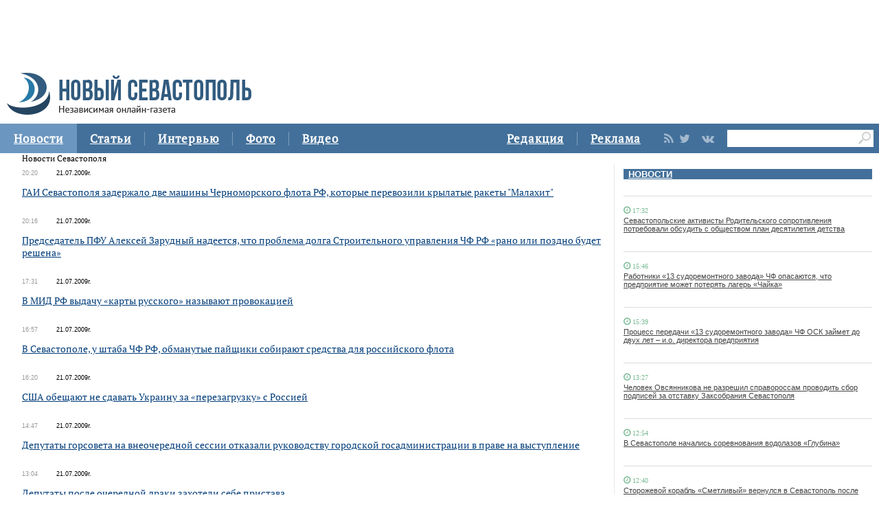

--- FILE ---
content_type: text/html
request_url: https://new-sebastopol.com/news/2009/07/21
body_size: 25686
content:
      <!DOCTYPE html PUBLIC "-//W3C//DTD XHTML 1.0 Strict//EN" "http://www.w3.org/TR/xhtml1/DTD/xhtml1-strict.dtd">
<html xmlns="http://www.w3.org/1999/html">
  <head>
    <meta http-equiv="content-type" content="text/html; charset=utf-8" />
    <meta http-equiv="X-UA-Compatible" content="IE=edge"/>
    <link href='http://fonts.googleapis.com/css?family=PT+Sans:400,700,400italic,700italic&subset=cyrillic' rel='stylesheet' type='text/css'>
    <link href="/js/ui/css/cupertino/jquery-ui-1.9.1.custom.min.css" rel="stylesheet" />
    <link rel="stylesheet" type="text/css" href="/css/styles.css?v044" />
    <link media="print" rel="stylesheet" type="text/css" href="/css/new_print.css" />
    <link rel="shortcut icon" type="image/png" href="/favicon.png?v015" />
    <link rel="stylesheet" href="/fonts/awesome/css/font-awesome.min.css"> 
    <script src="http://ajax.googleapis.com/ajax/libs/jquery/1.8.1/jquery.min.js"></script>
    <!--script src="/js/jquery.js"></script-->
    <script type="text/javascript" src="//yandex.st/share/share.js" charset="utf-8"></script>
    <script type="text/javascript" src="/js/engine.js?v025"></script>
    <script type="text/javascript" src="/js/kr.js?v025"></script>

	<title>
					Календарь событий Севастополя |
				газета Новый Севастополь
	</title>
	<meta http-equiv="Content-Type" content="text/html; charset=utf-8" />	<link href="/favicon.ico" type="image/x-icon" rel="icon" /><link href="/favicon.ico" type="image/x-icon" rel="shortcut icon" />
	<link rel="alternate" type="application/rss+xml" href="http://feeds.feedburner.com/new-sebastopol/rss" title="Последние 20 новостей"/>

			<link rel="image_src" href="http://new-sebastopol.com/img/socials/ns.jpg" />
		<meta property="og:image" content="http://new-sebastopol.com/img/socials/ns.jpg" />
	
	<link rel="stylesheet" type="text/css" href="/css/base.css" />
	<script type="text/javascript" src="/js/jquery-1.7.1.min.js"></script>
	
	<meta name="description" content="Газета Новый Севастополь предлагает новости Севастополя, культуры, спорта и флота. Новости Севастополя – в режиме он-лайн" />
	<meta name="keywords" content="новости Севастополь, Севастополь, Севастополь сегодня, Севастопольские новости" />
 </head>
  <body>
    <div id="fb-root"></div>
    <div class="fixer">
  <div class="header">
    <a class="logo" href="/"><img src="/images/logo_final.png" alt=""/></a>
    
   

  
  </div>
</div>
<div class="advpr fixer">




<div class="top">
  
  
    
    <div class="reg_tools menu" style="margin-right: 0">     
  <div style="float:left">
      <a href="/redaction">Редакция</a>
    <span class="pipe"></span>
      <a href="/advs/about">Реклама</a>
      
</div>
      
      
      
      
      
       <div class="smd">
  

        
<a class="lnkrssm" href="/rss"><i class="fa fa-rss" aria-hidden="true"></i></a>  
<a rel="nofollow" target="_blank" class="lnkrssm" href="http://twitter.com/newsevastopol"><i class="fa fa-twitter" aria-hidden="true"></i></a>  
    <a rel="nofollow" target="_blank" class="lnkrssm" href="https://www.facebook.com/NewSevastopolOnline"><i class="fa fa-facebook" aria-hidden="true"></i></a>  
    <a rel="nofollow" target="_blank" class="lnkrssm" href="https://vk.com/newsevastopolonline"><i class="fa fa-vk" aria-hidden="true"></i></a>          
        

  
  </div> 
      
      
      
      
      
      
      <div style="float:left;margin: 7px 8px 0px 0px;">
       <form id="search-top-block" class="search" action="/search" onsubmit="return _search.run('top');">
      <input style= "width: 18px;float: right;margin: 2px 0px 0px 0px;position: relative;background: #fff;padding: 3px 4px 4px 2px" type="image" src="/images/lens.png" class="sb" />
        <input style="width: 186px;height: 25px;font-size: 16px;margin: 2px 0px 0px 4px;border: unset;padding: 0px 0px 0px 3px;" type="text" id="search-top-block-text" value="" />
         </form>
</div>  
      

    </div>
    <div class="menu">
   
      <a href="/news" class="active">Новости</a>
    <span class="pipe"></span>
      <a href="/comments">Статьи</a>
    <span class="pipe"></span>
      <a href="/interviews">Интервью</a>
    <span class="pipe"></span>
      <a href="/media">Фото</a>
    <span class="pipe"></span>
      <a href="/presse">Видео</a>

      

    </div>
  </div>
</div>



    <div class="fixer">

  
  
 <div style="margin: 16px 5px 0px 0px;" class="rghton">
          
  <!-- News -->

   
       
    <div class="articl">
       <h3><a href="/news">НОВОСТИ</a></h3>     
      
      <div class="corporate_news big">
 
       
       
                                                               <div data-date="17:32:52" class="list-iteml">   
              <i style="color:#78b992;" class="fa fa-clock-o">
            <small>
            17:32            
          </small>
  </i>    

          <h4><a href="/news/id/17113">Севастопольские активисты Родительского сопротивления потребовали обсудить с обществом план десятилетия детства</a></h4>
        </div>
                                                       <div data-date="15:46:12" class="list-iteml">   
              <i style="color:#78b992;" class="fa fa-clock-o">
            <small>
            15:46            
          </small>
  </i>    

          <h4><a href="/news/id/17112">Работники «13 судоремонтного завода» ЧФ опасаются, что предприятие может потерять лагерь «Чайка»</a></h4>
        </div>
                                                       <div data-date="15:39:39" class="list-iteml">   
              <i style="color:#78b992;" class="fa fa-clock-o">
            <small>
            15:39            
          </small>
  </i>    

          <h4><a href="/news/id/17111">Процесс передачи «13 судоремонтного завода» ЧФ ОСК займет до двух лет – и.о. директора предприятия</a></h4>
        </div>
                                                       <div data-date="13:27:06" class="list-iteml">   
              <i style="color:#78b992;" class="fa fa-clock-o">
            <small>
            13:27            
          </small>
  </i>    

          <h4><a href="/news/id/17110">Человек Овсянникова не разрешил справороссам проводить сбор подписей за отставку Заксобрания Севастополя</a></h4>
        </div>
                                                       <div data-date="12:54:17" class="list-iteml">   
              <i style="color:#78b992;" class="fa fa-clock-o">
            <small>
            12:54            
          </small>
  </i>    

          <h4><a href="/news/id/17109">В Севастополе начались соревнования водолазов «Глубина»</a></h4>
        </div>
                                                       <div data-date="12:40:36" class="list-iteml">   
              <i style="color:#78b992;" class="fa fa-clock-o">
            <small>
            12:40            
          </small>
  </i>    

          <h4><a href="/news/id/17108">Сторожевой корабль «Сметливый» вернулся в Севастополь после выполнения задач в Средиземном море</a></h4>
        </div>
                                                       <div data-date="12:21:41" class="list-iteml">   
              <i style="color:#78b992;" class="fa fa-clock-o">
            <small>
            12:21            
          </small>
  </i>    

          <h4><a href="/news/id/17107">В севастопольском урочище Ласпи ведется круглосуточное видеонаблюдение за лесным фондом – Севприроднадзор</a></h4>
        </div>
                                                       <div data-date="12:12:17" class="list-iteml">   
              <i style="color:#78b992;" class="fa fa-clock-o">
            <small>
            12:12            
          </small>
  </i>    

          <h4><a href="/news/id/17106">Севприроднадзор похвалился отстрелом 25 благородных оленей</a></h4>
        </div>
                                                       <div data-date="12:07:27" class="list-iteml">   
              <i style="color:#78b992;" class="fa fa-clock-o">
            <small>
            12:07            
          </small>
  </i>    

          <h4><a href="/news/id/17105"> Специализированная ярмарка «День России» пройдет в Севастополе</a></h4>
        </div>
                            <h5>2 июня 2017</h5>                           <div data-date="18:27:08" class="list-iteml">   
              <i style="color:#78b992;" class="fa fa-clock-o">
            <small>
            18:27            
          </small>
  </i>    

          <h4><a href="/news/id/17104">Перенос выборов президента на 18 мая демонстрирует значимость Крыма и Севастополя для Путина</a></h4>
        </div>
                                                       <div data-date="17:15:28" class="list-iteml">   
              <i style="color:#78b992;" class="fa fa-clock-o">
            <small>
            17:15            
          </small>
  </i>    

          <h4><a href="/news/id/17103">В Севастополе может появиться «Ломоносов-парк»</a></h4>
        </div>
                                                       <div data-date="15:56:58" class="list-iteml">   
              <i style="color:#78b992;" class="fa fa-clock-o">
            <small>
            15:56            
          </small>
  </i>    

          <h4><a href="/news/id/17102">Севастопольский таксист с сообщником промышлял телефонным мошенничеством</a></h4>
        </div>
              </div>
    </div>
        <!-- /News -->
   

      
        </div>    
  
  
  <div class="content second">

    <!-- Content -->
    <div class="list">
  
      

    

    
      <div class="list_content">
    
        <!-- Other News -->
                <!-- /Other News -->
    
        <div class="news_one_wrap">
	<div id="ajax-content">
				  		  		  

						
			<div class="title-block">Новости Севастополя</div>
			<div class="news-one-col news-foto egeo">
					



				<div class="block">			<div class="text">
			<p class='time-date'><span>20:20</span>21.07.2009г.</p>
			<p class="title-link">
				<a href="/news/novosti_sevastopolya/GAI_Sevastopolya_zaderzhalo_dve_mashiny_Chernomorskogo_flota_RF__kotorye_perevozili_krylatye_rakety__Malahit_">ГАИ Севастополя задержало две машины Черноморского флота РФ, которые перевозили крылатые ракеты &quot;Малахит&quot;</a>
			</p>			</div>
		</div>			



				<div class="block">			<div class="text">
			<p class='time-date'><span>20:16</span>21.07.2009г.</p>
			<p class="title-link">
				<a href="/news/novosti_sevastopolya/Predsedatel__PFU_Aleksey_Zarudnyy_nadeetsya__chto_problema_dolga_Stroitel_nogo_upravleniya_ChF_RF___rano_ili_pozdno_budet_reshena__">Председатель ПФУ Алексей Зарудный надеется, что проблема долга Строительного управления ЧФ РФ &laquo;рано или поздно будет решена&raquo;</a>
			</p>			</div>
		</div>			



				<div class="block">			<div class="text">
			<p class='time-date'><span>17:31</span>21.07.2009г.</p>
			<p class="title-link">
				<a href="/news/novosti_sevastopolya/V_MID_RF_vydachu___karty_russkogo___nazyvayut_provokaciey">В МИД РФ выдачу &laquo;карты русского&raquo; называют провокацией</a>
			</p>			</div>
		</div>			



				<div class="block">			<div class="text">
			<p class='time-date'><span>16:57</span>21.07.2009г.</p>
			<p class="title-link">
				<a href="/news/novosti_sevastopolya/V_Sevastopole__u_shtaba_ChF_RF__obmanutye_payschiki_sobirayut_sredstva_dlya_rossiyskogo_flota">В Севастополе, у штаба ЧФ РФ, обманутые пайщики собирают средства для российского флота</a>
			</p>			</div>
		</div>			



				<div class="block">			<div class="text">
			<p class='time-date'><span>16:20</span>21.07.2009г.</p>
			<p class="title-link">
				<a href="/news/novosti_sevastopolya/SShA_obeschayut_ne_sdavat__Ukrainu_za___perezagruzku___s_Rossiey">США обещают не сдавать Украину за &laquo;перезагрузку&raquo; с Россией</a>
			</p>			</div>
		</div>			



				<div class="block">			<div class="text">
			<p class='time-date'><span>14:47</span>21.07.2009г.</p>
			<p class="title-link">
				<a href="/news/novosti_sevastopolya/Deputaty_gorsoveta_na_vneocherednoy_sessii_otkazali_rukovodstvu_gorodskoy_gosadministracii_v_prave_na_vystuplenie">Депутаты горсовета на внеочередной сессии отказали руководству городской госадминистрации в праве на выступление</a>
			</p>			</div>
		</div>			



				<div class="block">			<div class="text">
			<p class='time-date'><span>13:04</span>21.07.2009г.</p>
			<p class="title-link">
				<a href="/news/novosti_sevastopolya/Deputaty_posle_ocherednoy_draki_zahoteli_sebe_pristava">Депутаты после очередной драки захотели себе пристава</a>
			</p>			</div>
		</div>			



				<div class="block">			<div class="text">
			<p class='time-date'><span>12:42</span>21.07.2009г.</p>
			<p class="title-link">
				<a href="/news/novosti_sevastopolya/Sevastopol__v_novyy_otopitel_nyy_sezon_mozhet_voyti_bez_dolgov_">Севастополь в новый отопительный сезон может войти без долгов?</a>
			</p>			</div>
		</div>			



				<div class="block">			<div class="text">
			<p class='time-date'><span>10:41</span>21.07.2009г.</p>
			<p class="title-link">
				<a href="/news/novosti_sevastopolya/Patriarh_Moskovskiy_edet_v_Hersones_s_pokayannym_vizitom">Патриарх Московский едет в Херсонес с покаянным визитом</a>
			</p>			</div>
		</div>			



				<div class="block">			<div class="text">
			<p class='time-date'><span>10:40</span>21.07.2009г.</p>
			<p class="title-link">
				<a href="/news/novosti_sevastopolya/Ukraina_hochet_ot_SShA_garantiy_bezopasnosti">Украина хочет от США гарантий безопасности</a>
			</p>			</div>
		</div>			



				<div class="block">			<div class="text">
			<p class='time-date'><span>10:38</span>21.07.2009г.</p>
			<p class="title-link">
				<a href="/news/novosti_sevastopolya/Podvedeny_itogi_mezhdunarodnogo_turnira_po_boksu___Memorial_Geroev_Sevastopolya__">Подведены итоги международного турнира по боксу &laquo;Мемориал Героев Севастополя&raquo;</a>
			</p>			</div>
		</div>			



				<div class="block">			<div class="text">
			<p class='time-date'><span>10:36</span>21.07.2009г.</p>
			<p class="title-link">
				<a href="/news/novosti_sevastopolya/Prazdnik_po_sluchayu_otezda_zheny_okonchilsya_dlya___imeninnika___tem__chto_on_ostalsya_bez_dokumentov__bytovoy_tehniki_i_bez_deneg">Праздник по случаю отъезда жены окончился для &laquo;именинника&raquo; тем, что он остался без документов, бытовой техники и без денег</a>
			</p>			</div>
		</div>			



				<div class="block">			<div class="text">
			<p class='time-date'><span>10:20</span>21.07.2009г.</p>
			<p class="title-link">
				<a href="/news/novosti_sevastopolya/MID_Gruzii__slova_Saakashvili_otnositel_no_NATO_____oshibka_izdaniya">МИД Грузии: слова Саакашвили относительно НАТО &ndash; ошибка издания</a>
			</p>			</div>
		</div>										</div>
			
			<div class="title-block">Акценты</div>
			<div class="news-one-col news-foto egeo">
					



				<div class="block">        <img src='/resources/images/1107/thumb_b837e0f5e6a6973_x.jpg' alt='' border=0  class='preview' />			<div class="text">
			<p class='time-date'><span>15:38</span>21.07.2009г.</p>
			<p class="title-link">
				<a href="/news/aktsenti/Sergey_Kunicyn____Na_sessii_gorsoveta_prosto_naplevali_i_na_Zakon__i_na_sud__Pridetsya_otvechat___">Сергей Куницын: &laquo;На сессии горсовета просто наплевали и на Закон, и на суд. Придется отвечать&raquo;</a>
			</p>			<p>Пресс-служба СГГА распространила комментарий на очередную &laquo;внеочередную сессию&raquo;...</p>			</div>
		</div>			



				<div class="block">        <img src='/resources/images/1108/thumb_41a235d21b99dbe_x.jpg' alt='' border=0  class='preview' />			<div class="text">
			<p class='time-date'><span>14:59</span>21.07.2009г.</p>
			<p class="title-link">
				<a href="/news/aktsenti/Otnyne_reshat___kto_sevastopolec__a_kto_net__budet_gorsovet__Ochen__demokratichno_____putem_golosovaniya">Отныне решать, кто севастополец, а кто нет, будет горсовет. Очень демократично &ndash; путем голосования</a>
			</p>			<p>Исторический прецедент создали депутаты горсовета...</p>			</div>
		</div>										</div>
			
			<div class="title-block">Комментарии</div>
			<div class="news-one-col news-foto egeo">
					



				<div class="block">        <img src='/resources/images/2431/thumb_394af43557cfc62_x.jpg' alt='' border=0  class='preview' />			<div class="text">
			<p class='time-date'><span>19:31</span>21.07.2009г.</p>
			<p class="title-link">
				<a href="/news/kommentarii/Lidiya_Stolyarova____Segodnyashnee_zasedanie_sessii_gorsoveta_po_forme_i_suti_bylo_mitingom__">Лидия Столярова: &laquo;Сегодняшнее заседание сессии горсовета по форме и сути было митингом&raquo;</a>
			</p>			<p>О &quot;разнообразии&quot; средств при достижении цели...</p>			</div>
		</div>			



				<div class="block">        <img src='/resources/images/2432/thumb_15d97ddf178ecc3_x.jpg' alt='' border=0  class='preview' />			<div class="text">
			<p class='time-date'><span>15:09</span>21.07.2009г.</p>
			<p class="title-link">
				<a href="/news/kommentarii/Vladimir_Kazarin__Sevastopol__zhivet_polnoy_zhizn_yu__a_gorsovet__k_sozhaleniyu____svoey_sobstvennoy___">Владимир Казарин: Севастополь живет полной жизнью, а горсовет, к сожалению, - своей собственной...</a>
			</p>			<p>О демократии и законопослушании...</p>			</div>
		</div>										</div>
			
			<div class="title-block">Объявления</div>
			<div class="news-one-col news-foto egeo">
					



				<div class="block">        <img src='/resources/images/3616/thumb_2c3b4226a5130a8_x.jpg' alt='' border=0  class='preview' />			<div class="text">
			<p class='time-date'><span>10:27</span>21.07.2009г.</p>
			<p class="title-link">
				<a href="/news/obyavleniya/V_Sevastopole_proydet_17_y_mezhdunarodnyy_turnir_po_voleybolu__posvyaschennyy_dvum_flotam">В Севастополе пройдет 17-й международный турнир по волейболу, посвященный двум флотам</a>
			</p>			</div>
		</div>			



				<div class="block">        <img src='/resources/images/3617/thumb_636f78177405e31_x.jpg' alt='' border=0  class='preview' />			<div class="text">
			<p class='time-date'><span>10:03</span>21.07.2009г.</p>
			<p class="title-link">
				<a href="/news/obyavleniya/V_Sevastopole_sostoitsya_tennisnyy_turnir___Bol_shaya_beskozyrka_2009__">В Севастополе состоится теннисный турнир &laquo;Большая бескозырка-2009&raquo;</a>
			</p>			</div>
		</div>										</div>
			
			<div class="title-block">Жизнь</div>
			<div class="news-one-col news-foto egeo">
					



				<div class="block">        <img src='/resources/images/4255/thumb_3bd0a538d9e0a25_x.jpg' alt='' border=0  class='preview' />			<div class="text">
			<p class='time-date'><span>10:16</span>21.07.2009г.</p>
			<p class="title-link">
				<a href="/news/gizn/Klassicheskaya_muzyka_v_podarok_nuzhdayuschimsya_v_ney">Классическая музыка в подарок нуждающимся в ней</a>
			</p>			<p>Концерт камерной и оперной музыки &laquo;Играем оперу&raquo;...</p>			</div>
		</div>		</div>
<ul class="pages">
			</ul>	</div>
</div>

<div id="right">
	<div class="title-block">
	<a href="/news/novosti_sevastopolya/">Новости Севастополя</a></div>
<!--Новости Севастополя список-->
	<div class="news-list">
							<div class="block">			<div class="text">
			<p class='time-date'><span>15:38</span>25.03.2017г.</p>
			<p class="title-link">
				<a href="/news/novosti_sevastopolya/Altabaeva_protiv_shirokoy_problematiki_plyagey_v_strategii_razvitiya_Sevastopolya_do_2030_goda">Алтабаева против широкой проблематики пляжей в стратегии развития Севастополя до 2030 года</a>
			</p>			</div>
		</div>							<div class="block">			<div class="text">
			<p class='time-date'><span>12:31</span>25.03.2017г.</p>
			<p class="title-link">
				<a href="/news/novosti_sevastopolya/CHashche_vsego_sevastopoltsi_umirayut_ot_bolezney_sistemi_krovoobrashcheniya_gorzdrav">Чаще всего севастопольцы умирают от болезней системы кровообращения - горздрав</a>
			</p>			</div>
		</div>			</div>
</div>

<div class="clear"></div>

<!--Фотогалерея-->
<div class="title-block">
	<a href="/galleries">Фотогалерея</a></div>
<ul class="gallery-list">
			<li>
			<a href="/Photos/view/432">        <img src='/resources/images/431/l_bda5e702beaab09_o.jpg' alt='' border=0  /></a>		</li>
			<li>
			<a href="/Photos/view/431">        <img src='/resources/images/430/l_15216aee29be8c8_o.jpg' alt='' border=0  /></a>		</li>
			<li>
			<a href="/Photos/view/430">        <img src='/resources/images/429/l_d5303a3ba8e6c20_o.jpg' alt='' border=0  /></a>		</li>
			<li>
			<a href="/Photos/view/429">        <img src='/resources/images/428/l_6c5652e4d6abfb1_o.jpg' alt='' border=0  /></a>		</li>
			<li>
			<a href="/Photos/view/428">        <img src='/resources/images/427/l_2da713fd5bb173b_o.jpg' alt='' border=0  /></a>		</li>
			<li>
			<a href="/Photos/view/427">        <img src='/resources/images/426/l_1d685f959f82863_o.jpg' alt='' border=0  /></a>		</li>
			<li>
			<a href="/Photos/view/426">        <img src='/resources/images/425/l_a1a92e1089b1b36_o.jpg' alt='' border=0  /></a>		</li>
	</ul>
		</div>
	   <div id="spacer"></div>

	   <div id="footer">
	<div class="menu">
	<ul>
		<li>
			<a href="/news/others/">Интересные статьи</a>		</li>
		<li>
			<a href="/calendar/">Календарь событий Севастополя</a>		</li>
		<li>
			<a href="/news/useful/">Партнёры</a>		</li>
		<li>
			<a href="/news/obyavleniya/">Объявления</a>		</li>
		<li>
			<a href="/news/noviy_sevastopol/">Новый Севастополь</a>		</li>
		<li>
			<a href="/news/port_sevastopol/">Порт Севастополь</a>		</li>
		<li>
			<a href="/news/innovatsii_i_tehnologii/">Инновации и технологии</a>		</li>
		<li>
			<a href="/news/blogi/">Блоги</a>		</li>





	</ul>
</div>	<p class="copy">&copy; 2008-2017 «Новый Севастополь». Все права защищены.</p>
<p class="leader">
        mail@new-sebastopol.com
</p>
<p class="copy-materials">
        При полном или частичном использовании материалов сайта гиперссылка на «Новый Севастополь» обязательна.
        <br/></p>

</div>
	</div>
						
	<script type="text/javascript" src="/js/jquery.metadata.v2.js"></script>	<script type="text/javascript" src="/js/jquery.media.js"></script>	<script type="text/javascript" src="/js/default.js"></script>	<script type="text/javascript" src="/js/search.js"></script>	<!-- 015a5e8fea71a1de -->
</body>
</html>


--- FILE ---
content_type: application/x-javascript
request_url: https://new-sebastopol.com/js/default.js
body_size: 580
content:
$(function() {
	// банера и флешки
	$('.content-banner').media({autoplay: true, width: "100%", height: 60, bgColor: '#231f20', attrs: {wmode:  'opaque'}, params: {wmode:  'opaque'}});
	$('.right-banner').media({autoplay: true, width: "100%", height: 60, bgColor: '#231f20', attrs: {wmode:  'opaque'}, params: {wmode:  'opaque'}});

	$('.flash-hover').css('cursor', 'pointer').bind('click', function() {
		var link = $(this).parents('.ads:first').find('.baner-link:first');
		if (link) {
			window.open(link.attr('href'));
			return false;
		}

		return true;
	});
});